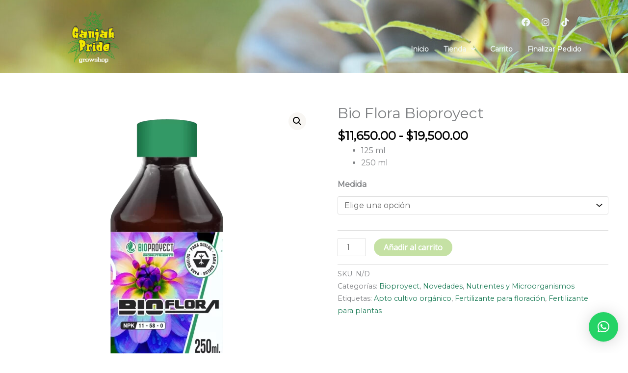

--- FILE ---
content_type: text/css
request_url: https://ganjahpride.com/wp-content/uploads/elementor/css/post-4593.css?ver=1768732747
body_size: 943
content:
.elementor-4593 .elementor-element.elementor-element-5cdb8d1:not(.elementor-motion-effects-element-type-background), .elementor-4593 .elementor-element.elementor-element-5cdb8d1 > .elementor-motion-effects-container > .elementor-motion-effects-layer{background-color:#020101;background-image:url("https://ganjahpride.com/wp-content/uploads/2021/12/agriculture-holding-pots-of-marijuana-trees-cannabis-on-beautiful-background-scaled.jpg");background-position:center center;background-repeat:no-repeat;background-size:auto;}.elementor-4593 .elementor-element.elementor-element-5cdb8d1 > .elementor-background-overlay{background-color:#020101F2;opacity:0.5;transition:background 0.3s, border-radius 0.3s, opacity 0.3s;}.elementor-4593 .elementor-element.elementor-element-5cdb8d1{transition:background 0.3s, border 0.3s, border-radius 0.3s, box-shadow 0.3s;z-index:10;}.elementor-4593 .elementor-element.elementor-element-876db64:not(.elementor-motion-effects-element-type-background), .elementor-4593 .elementor-element.elementor-element-876db64 > .elementor-motion-effects-container > .elementor-motion-effects-layer{background-color:#02010100;}.elementor-4593 .elementor-element.elementor-element-876db64{transition:background 0.3s, border 0.3s, border-radius 0.3s, box-shadow 0.3s;}.elementor-4593 .elementor-element.elementor-element-876db64 > .elementor-background-overlay{transition:background 0.3s, border-radius 0.3s, opacity 0.3s;}.elementor-4593 .elementor-element.elementor-element-2264e06 .hfe-site-logo-container, .elementor-4593 .elementor-element.elementor-element-2264e06 .hfe-caption-width figcaption{text-align:center;}.elementor-4593 .elementor-element.elementor-element-2264e06 .hfe-site-logo .hfe-site-logo-container img{width:32%;}.elementor-4593 .elementor-element.elementor-element-2264e06 .widget-image-caption{margin-top:0px;margin-bottom:0px;}.elementor-4593 .elementor-element.elementor-element-2264e06 > .elementor-widget-container{margin:0px 0px 0px 0px;}.elementor-4593 .elementor-element.elementor-element-2264e06 .hfe-site-logo-container .hfe-site-logo-img{border-style:none;}.elementor-4593 .elementor-element.elementor-element-2264e06 .hfe-site-logo img{opacity:1;filter:brightness( 100% ) contrast( 100% ) saturate( 100% ) blur( 0px ) hue-rotate( 0deg );}.elementor-bc-flex-widget .elementor-4593 .elementor-element.elementor-element-c5acbb2.elementor-column .elementor-widget-wrap{align-items:center;}.elementor-4593 .elementor-element.elementor-element-c5acbb2.elementor-column.elementor-element[data-element_type="column"] > .elementor-widget-wrap.elementor-element-populated{align-content:center;align-items:center;}.elementor-4593 .elementor-element.elementor-element-bb3d42f{--grid-template-columns:repeat(0, auto);--icon-size:18px;--grid-column-gap:0px;--grid-row-gap:0px;}.elementor-4593 .elementor-element.elementor-element-bb3d42f .elementor-widget-container{text-align:right;}.elementor-4593 .elementor-element.elementor-element-bb3d42f > .elementor-widget-container{margin:0px 30px 0px 0px;padding:0px 0px 0px 0px;}.elementor-4593 .elementor-element.elementor-element-bb3d42f .elementor-social-icon{background-color:#EFF7F900;}.elementor-4593 .elementor-element.elementor-element-bb3d42f .elementor-social-icon i{color:var( --e-global-color-31240a1f );}.elementor-4593 .elementor-element.elementor-element-bb3d42f .elementor-social-icon svg{fill:var( --e-global-color-31240a1f );}.elementor-4593 .elementor-element.elementor-element-c0166a4 .menu-item a.hfe-menu-item{padding-left:15px;padding-right:15px;}.elementor-4593 .elementor-element.elementor-element-c0166a4 .menu-item a.hfe-sub-menu-item{padding-left:calc( 15px + 20px );padding-right:15px;}.elementor-4593 .elementor-element.elementor-element-c0166a4 .hfe-nav-menu__layout-vertical .menu-item ul ul a.hfe-sub-menu-item{padding-left:calc( 15px + 40px );padding-right:15px;}.elementor-4593 .elementor-element.elementor-element-c0166a4 .hfe-nav-menu__layout-vertical .menu-item ul ul ul a.hfe-sub-menu-item{padding-left:calc( 15px + 60px );padding-right:15px;}.elementor-4593 .elementor-element.elementor-element-c0166a4 .hfe-nav-menu__layout-vertical .menu-item ul ul ul ul a.hfe-sub-menu-item{padding-left:calc( 15px + 80px );padding-right:15px;}.elementor-4593 .elementor-element.elementor-element-c0166a4 .menu-item a.hfe-menu-item, .elementor-4593 .elementor-element.elementor-element-c0166a4 .menu-item a.hfe-sub-menu-item{padding-top:15px;padding-bottom:15px;}.elementor-4593 .elementor-element.elementor-element-c0166a4 ul.sub-menu{width:220px;}.elementor-4593 .elementor-element.elementor-element-c0166a4 .sub-menu a.hfe-sub-menu-item,
						 .elementor-4593 .elementor-element.elementor-element-c0166a4 nav.hfe-dropdown li a.hfe-menu-item,
						 .elementor-4593 .elementor-element.elementor-element-c0166a4 nav.hfe-dropdown li a.hfe-sub-menu-item,
						 .elementor-4593 .elementor-element.elementor-element-c0166a4 nav.hfe-dropdown-expandible li a.hfe-menu-item,
						 .elementor-4593 .elementor-element.elementor-element-c0166a4 nav.hfe-dropdown-expandible li a.hfe-sub-menu-item{padding-top:15px;padding-bottom:15px;}.elementor-4593 .elementor-element.elementor-element-c0166a4{z-index:5;}.elementor-4593 .elementor-element.elementor-element-c0166a4 .hfe-nav-menu__toggle{margin:0 auto;}.elementor-4593 .elementor-element.elementor-element-c0166a4 a.hfe-menu-item, .elementor-4593 .elementor-element.elementor-element-c0166a4 a.hfe-sub-menu-item{font-size:14px;font-weight:600;}.elementor-4593 .elementor-element.elementor-element-c0166a4 .menu-item a.hfe-menu-item, .elementor-4593 .elementor-element.elementor-element-c0166a4 .sub-menu a.hfe-sub-menu-item{color:var( --e-global-color-31240a1f );}.elementor-4593 .elementor-element.elementor-element-c0166a4 .sub-menu,
								.elementor-4593 .elementor-element.elementor-element-c0166a4 nav.hfe-dropdown,
								.elementor-4593 .elementor-element.elementor-element-c0166a4 nav.hfe-dropdown-expandible,
								.elementor-4593 .elementor-element.elementor-element-c0166a4 nav.hfe-dropdown .menu-item a.hfe-menu-item,
								.elementor-4593 .elementor-element.elementor-element-c0166a4 nav.hfe-dropdown .menu-item a.hfe-sub-menu-item{background-color:var( --e-global-color-30464529 );}.elementor-4593 .elementor-element.elementor-element-c0166a4 .sub-menu li.menu-item:not(:last-child),
						.elementor-4593 .elementor-element.elementor-element-c0166a4 nav.hfe-dropdown li.menu-item:not(:last-child),
						.elementor-4593 .elementor-element.elementor-element-c0166a4 nav.hfe-dropdown-expandible li.menu-item:not(:last-child){border-bottom-style:solid;border-bottom-color:#c4c4c4;border-bottom-width:1px;}@media(max-width:767px){.elementor-4593 .elementor-element.elementor-element-bb3d42f .elementor-widget-container{text-align:center;}.elementor-4593 .elementor-element.elementor-element-bb3d42f > .elementor-widget-container{margin:0px 0px 0px 0px;}}@media(min-width:768px){.elementor-4593 .elementor-element.elementor-element-d667635{width:30%;}.elementor-4593 .elementor-element.elementor-element-c5acbb2{width:70%;}}

--- FILE ---
content_type: text/css
request_url: https://ganjahpride.com/wp-content/uploads/elementor/css/post-4700.css?ver=1768732747
body_size: 797
content:
.elementor-4700 .elementor-element.elementor-element-2d7587c:not(.elementor-motion-effects-element-type-background), .elementor-4700 .elementor-element.elementor-element-2d7587c > .elementor-motion-effects-container > .elementor-motion-effects-layer{background-color:#282B2F;}.elementor-4700 .elementor-element.elementor-element-2d7587c{transition:background 0.3s, border 0.3s, border-radius 0.3s, box-shadow 0.3s;margin-top:0px;margin-bottom:0px;}.elementor-4700 .elementor-element.elementor-element-2d7587c > .elementor-background-overlay{transition:background 0.3s, border-radius 0.3s, opacity 0.3s;}.elementor-4700 .elementor-element.elementor-element-e13d33d:not(.elementor-motion-effects-element-type-background), .elementor-4700 .elementor-element.elementor-element-e13d33d > .elementor-motion-effects-container > .elementor-motion-effects-layer{background-color:#282B2F;}.elementor-4700 .elementor-element.elementor-element-e13d33d{transition:background 0.3s, border 0.3s, border-radius 0.3s, box-shadow 0.3s;padding:0px 0px 0px 0px;}.elementor-4700 .elementor-element.elementor-element-e13d33d > .elementor-background-overlay{transition:background 0.3s, border-radius 0.3s, opacity 0.3s;}.elementor-4700 .elementor-element.elementor-element-5c80649{margin-top:0px;margin-bottom:0px;padding:0px 0px 0px 0px;}.elementor-4700 .elementor-element.elementor-element-7237d96 .hfe-site-logo-container, .elementor-4700 .elementor-element.elementor-element-7237d96 .hfe-caption-width figcaption{text-align:center;}.elementor-4700 .elementor-element.elementor-element-7237d96 .widget-image-caption{margin-top:0px;margin-bottom:0px;}.elementor-4700 .elementor-element.elementor-element-7237d96 .hfe-site-logo-container .hfe-site-logo-img{border-style:none;}.elementor-4700 .elementor-element.elementor-element-f9bcffe > .elementor-element-populated{border-style:none;padding:0px 0px 0px 0px;}.elementor-4700 .elementor-element.elementor-element-5af89b0 > .elementor-widget-container{margin:10px 0px 10px 0px;padding:0px 12px 0px 12px;}.elementor-4700 .elementor-element.elementor-element-36adc52 > .elementor-widget-container{padding:0px 10px 0px 10px;}.elementor-4700 .elementor-element.elementor-element-36adc52 .elementor-icon-box-wrapper{align-items:start;text-align:start;gap:10px;}.elementor-4700 .elementor-element.elementor-element-36adc52.elementor-view-stacked .elementor-icon{background-color:#8BC34A;}.elementor-4700 .elementor-element.elementor-element-36adc52.elementor-view-framed .elementor-icon, .elementor-4700 .elementor-element.elementor-element-36adc52.elementor-view-default .elementor-icon{fill:#8BC34A;color:#8BC34A;border-color:#8BC34A;}.elementor-4700 .elementor-element.elementor-element-36adc52 .elementor-icon{font-size:20px;}.elementor-4700 .elementor-element.elementor-element-36adc52 .elementor-icon-box-title, .elementor-4700 .elementor-element.elementor-element-36adc52 .elementor-icon-box-title a{font-size:12px;}.elementor-4700 .elementor-element.elementor-element-36adc52 .elementor-icon-box-title{color:var( --e-global-color-30464529 );}.elementor-4700 .elementor-element.elementor-element-36adc52 .elementor-icon-box-description{font-size:12px;font-weight:500;color:#FFFFFF;}.elementor-4700 .elementor-element.elementor-element-d1b51cd > .elementor-widget-container{padding:0px 0px 0px 42px;}.elementor-4700 .elementor-element.elementor-element-d1b51cd{text-align:start;}.elementor-4700 .elementor-element.elementor-element-d1b51cd .elementor-heading-title{font-size:12px;color:#FFFFFF;}.elementor-4700 .elementor-element.elementor-element-6da0dc0 .elementor-icon-box-wrapper{align-items:center;text-align:start;gap:15px;}.elementor-4700 .elementor-element.elementor-element-6da0dc0.elementor-view-stacked .elementor-icon{background-color:var( --e-global-color-30464529 );}.elementor-4700 .elementor-element.elementor-element-6da0dc0.elementor-view-framed .elementor-icon, .elementor-4700 .elementor-element.elementor-element-6da0dc0.elementor-view-default .elementor-icon{fill:var( --e-global-color-30464529 );color:var( --e-global-color-30464529 );border-color:var( --e-global-color-30464529 );}.elementor-4700 .elementor-element.elementor-element-6da0dc0 .elementor-icon{font-size:25px;}.elementor-4700 .elementor-element.elementor-element-6da0dc0 .elementor-icon-box-title, .elementor-4700 .elementor-element.elementor-element-6da0dc0 .elementor-icon-box-title a{font-size:11px;}.elementor-4700 .elementor-element.elementor-element-6da0dc0 .elementor-icon-box-title{color:#FFFFFF;}.elementor-4700 .elementor-element.elementor-element-6da0dc0 .elementor-icon-box-description{font-size:1px;}.elementor-4700 .elementor-element.elementor-element-1faefea > .elementor-widget-container{margin:0px 0px 0px 0px;}.elementor-4700 .elementor-element.elementor-element-1faefea .elementor-icon-box-wrapper{align-items:start;gap:15px;}.elementor-4700 .elementor-element.elementor-element-1faefea.elementor-view-stacked .elementor-icon{background-color:var( --e-global-color-30464529 );}.elementor-4700 .elementor-element.elementor-element-1faefea.elementor-view-framed .elementor-icon, .elementor-4700 .elementor-element.elementor-element-1faefea.elementor-view-default .elementor-icon{fill:var( --e-global-color-30464529 );color:var( --e-global-color-30464529 );border-color:var( --e-global-color-30464529 );}.elementor-4700 .elementor-element.elementor-element-1faefea .elementor-icon{font-size:25px;}.elementor-4700 .elementor-element.elementor-element-1faefea .elementor-icon-box-title, .elementor-4700 .elementor-element.elementor-element-1faefea .elementor-icon-box-title a{font-size:11px;}.elementor-4700 .elementor-element.elementor-element-1faefea .elementor-icon-box-title{color:#FFFFFF;}.elementor-4700 .elementor-element.elementor-element-1faefea .elementor-icon-box-description{font-size:1px;}.elementor-4700 .elementor-element.elementor-element-952e99d .elementor-repeater-item-f17bf43.elementor-social-icon{background-color:#8BC34A;}.elementor-4700 .elementor-element.elementor-element-952e99d .elementor-repeater-item-54a8078.elementor-social-icon{background-color:var( --e-global-color-30464529 );}.elementor-4700 .elementor-element.elementor-element-952e99d .elementor-repeater-item-88cbc89.elementor-social-icon{background-color:var( --e-global-color-30464529 );}.elementor-4700 .elementor-element.elementor-element-952e99d{--grid-template-columns:repeat(0, auto);--icon-size:14px;--grid-column-gap:12px;--grid-row-gap:0px;}.elementor-4700 .elementor-element.elementor-element-952e99d .elementor-widget-container{text-align:center;}.elementor-4700 .elementor-element.elementor-element-952e99d > .elementor-widget-container{margin:10px 0px 10px 0px;}@media(max-width:767px){.elementor-4700 .elementor-element.elementor-element-f9bcffe > .elementor-element-populated{margin:38px 0px 0px 0px;--e-column-margin-right:0px;--e-column-margin-left:0px;}.elementor-4700 .elementor-element.elementor-element-cf8000f > .elementor-element-populated{margin:24px 0px 0px 0px;--e-column-margin-right:0px;--e-column-margin-left:0px;}.elementor-4700 .elementor-element.elementor-element-36adc52 > .elementor-widget-container{padding:0px 0px 0px 0px;}.elementor-4700 .elementor-element.elementor-element-36adc52 .elementor-icon-box-wrapper{text-align:center;}.elementor-4700 .elementor-element.elementor-element-d1b51cd > .elementor-widget-container{padding:0px 0px 0px 0px;}.elementor-4700 .elementor-element.elementor-element-d1b51cd{text-align:center;}.elementor-4700 .elementor-element.elementor-element-6da0dc0 .elementor-icon-box-wrapper{text-align:center;}}@media(min-width:768px){.elementor-4700 .elementor-element.elementor-element-f9bcffe{width:25.896%;}.elementor-4700 .elementor-element.elementor-element-cf8000f{width:28.588%;}.elementor-4700 .elementor-element.elementor-element-42ea608{width:20.483%;}}